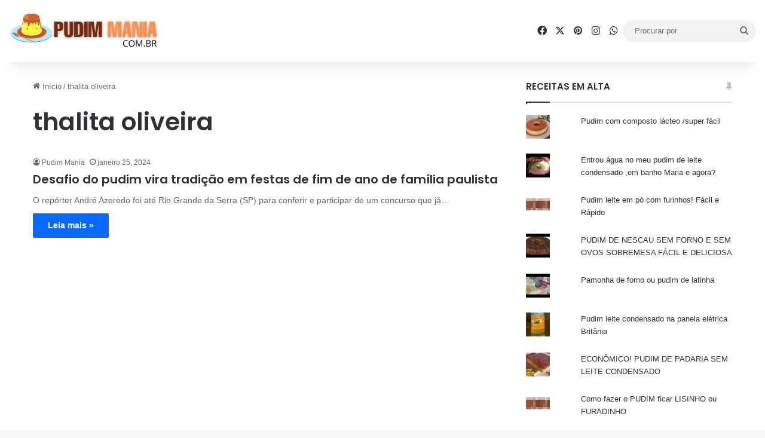

--- FILE ---
content_type: text/html; charset=utf-8
request_url: https://www.google.com/recaptcha/api2/aframe
body_size: 265
content:
<!DOCTYPE HTML><html><head><meta http-equiv="content-type" content="text/html; charset=UTF-8"></head><body><script nonce="QipPyIIJHUam7dbtGdJueA">/** Anti-fraud and anti-abuse applications only. See google.com/recaptcha */ try{var clients={'sodar':'https://pagead2.googlesyndication.com/pagead/sodar?'};window.addEventListener("message",function(a){try{if(a.source===window.parent){var b=JSON.parse(a.data);var c=clients[b['id']];if(c){var d=document.createElement('img');d.src=c+b['params']+'&rc='+(localStorage.getItem("rc::a")?sessionStorage.getItem("rc::b"):"");window.document.body.appendChild(d);sessionStorage.setItem("rc::e",parseInt(sessionStorage.getItem("rc::e")||0)+1);localStorage.setItem("rc::h",'1769759250189');}}}catch(b){}});window.parent.postMessage("_grecaptcha_ready", "*");}catch(b){}</script></body></html>